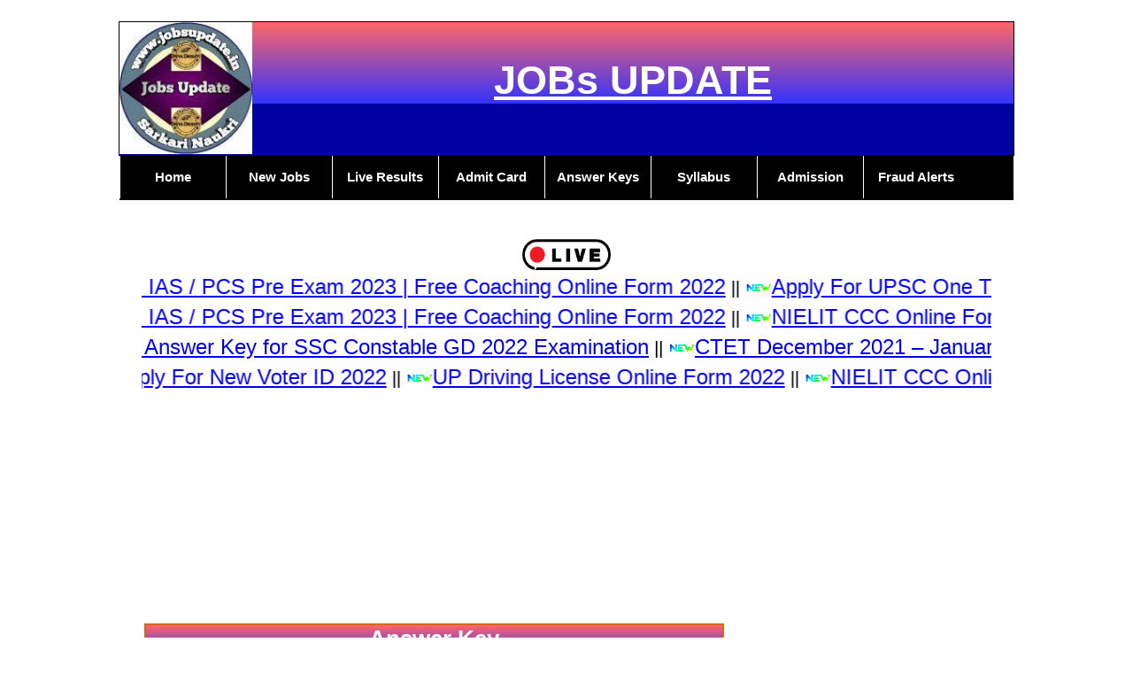

--- FILE ---
content_type: text/html; charset=UTF-8
request_url: https://www.jobsupdate.in/tag/sscconstablegd/
body_size: 5713
content:
<!DOCTYPE html>
<head>
  <script async src="https://pagead2.googlesyndication.com/pagead/js/adsbygoogle.js?client=ca-pub-6326305652205868"
     crossorigin="anonymous"></script>
<script async custom-element="amp-ad" src="https://cdn.ampproject.org/v0/amp-ad-0.1.js"></script>
<meta charset="UTF-8" />
<meta name="viewport">
<script type="application/ld+json">
{
  "@context": "https://schema.org/",
  "@type": "WebSite",
  "name": "Jobs Update",
  "url": "https://www.jobsupdate.in/",
  "potentialAction": {
    "@type": "SearchAction",
    "target": "{search_term_string}",
    "query-input": "required name=search_term_string"
  }
}
</script>
         <!-- Global site tag (gtag.js) - Google Analytics -->
<script async src="https://www.googletagmanager.com/gtag/js?id=UA-187934994-1"></script>
<script>
  window.dataLayer = window.dataLayer || [];
  function gtag(){dataLayer.push(arguments);}
  gtag('js', new Date());

  gtag('config', 'UA-187934994-1');
</script>
<!-- Google Tag Manager -->
<script>(function(w,d,s,l,i){w[l]=w[l]||[];w[l].push({'gtm.start':
new Date().getTime(),event:'gtm.js'});var f=d.getElementsByTagName(s)[0],
j=d.createElement(s),dl=l!='dataLayer'?'&l='+l:'';j.async=true;j.src=
'https://www.googletagmanager.com/gtm.js?id='+i+dl;f.parentNode.insertBefore(j,f);
})(window,document,'script','dataLayer','GTM-M4XC987');</script>
<!-- End Google Tag Manager -->
<meta name="google-site-verification" content="bUZakguCs4qNAp7SbubOcgh_56KHrt4XBbWut5PmPYs" />
<meta name="msvalidate.01" content="6EC32C26CEC7838A6B9AB7879F2A15A6" />
<meta name="yandex-verification" content="37d2b92b6e3d0a55" />
<meta http-equiv="Content-Type" content="text/html; charset=UTF-8">
	<h1><title>Jobsupdate.in : Sarkari Jobs Results, admit card, Online Form </title></h1>
<meta name="description" content="Sarkari Result, Sarkari Results : Jobsupdate.in provides latest Sarkari Result Jobs, various sectors such as Railway,Bank,SSC,Navy, Police, UPPSC, UPSSSC, UPTET, UP and other sarkari result Com alerts at one place">
<meta name="keywords" content="Sarkari Result, Sarkari Results, sarkari result 2022,  latest sarkari result, Sarkariresult, Sarkari, Sarkariresults, Sarkari Naukri, sarkari results 2022, sarkari result 2021, Sarkari Exam, Jobsupdate.in">
<meta name="rating" content="general">
<meta http-equiv="content-language" content="en">
<meta name="distribution" content="global">
<meta name="robots" content="index, follow">
<link rel="canonical" href="https://www.jobsupdate.in/">
<link rel="shortcut icon" href="/favicon.ico">
<link href="https://www.jobsupdate.in/wp-content/themes/Jobs-Update/style.css" rel="stylesheet" type="text/css">
<meta property="og:type" content="website">
<meta property="og:url" content="https://www.jobsupdate.in/">
<meta property="og:title" content="Jobsupdate.in:Sarkari Jobs, Latest Online Form, Government Jobs| Results 2022">
<meta property="og:description" content="Jobs Update जॉब्स अपडेट - jobsupdate.in provides you all the latest Sarkari Result 2022, latest govt jobs, govt job alert, free alert govt job, Online Form, Sarkari Result Naukri in various sectors such as Railway, Bank, SSC, Army, Navy, Police, UPPSC, UPSSSC, UPTET and other sarkari results job alerts at one place, Latest Sarkari Result.">
<meta property="og:image" content="https://www.jobsupdate.in/wp-content/uploads/2020/09/cropped-Jobsupdate-2.jpg/">

</head>
<body data-rsssl=1>
	<div align="center">
<div id="header" >
		<div id="logo">
<img style="float:left" src="https://www.jobsupdate.in/wp-content/uploads/2020/09/Jobsupdate.jpg" alt="jobsupdate" height="149" width="150">
</div>
	
	<div  id="head-title">JOBs UPDATE<br /></div>

	<script async src="https://cse.google.com/cse.js?cx=fd6d1297d2839467d"></script>

</div>
<div id="menu">

<ul class="menu">
<li><a href="https://www.jobsupdate.in/" class="parent"><span>Home</span></a></li>
<li><a href="https://www.jobsupdate.in/new-jobs/" class="parent"><span>New Jobs</span></a></li>
<li><a href="https://www.jobsupdate.in/live-results/" class="parent"><span>Live Results</span></a></li>
<li><a href="https://jobsupdate.in/admit-card/" class="parent"><span>Admit Card</span></a></li>
<li><a href="https://jobsupdate.in/answer-key/" class="parent"><span>Answer Keys</span></a></li>
<li><a href="https://jobsupdate.in/syllabus/" class="parent"><span>Syllabus</span></a></li>
<li><a href="https://jobsupdate.in/admission/" class="parent"><span>Admission</span></a></li>
<li><a href="https://www.jobsupdate.in/category/fraud-alerts/" class="parent"><span>Fraud Alerts</span></a></li>
</ul>
<br>
</div>
<br>
<br>
<div align="center">
	<center><img border="0" height="35" src="https://1.bp.blogspot.com/-UAJ4m9evBmg/XjWo3sz0tmI/AAAAAAAABA8/BRi-ehnQfUEcbgVnOj6xOv8a44HZsDu_gCNcBGAsYHQ/s320/live-2.gif" width="100" title="live-2" alt="live-2"></center>

	<div id="marquee0" align="center">
	<div id="marquee1" align="center">
<marquee behavior="alternate" scrollamount="2" onmouseover="if (!window.__cfRLUnblockHandlers) return false; this.stop();" onmouseout="if (!window.__cfRLUnblockHandlers) return false; this.start();">
	<a href="https://www.jobsupdate.in/new-jobs/ias-pcs-free-coaching/" target=_blank><img border="0" data-original-height="14" data-original-width="30" src="https://1.bp.blogspot.com/-4vV86GWCFn8/XjWbGwNDxXI/AAAAAAAABAk/gjcjBJgIZhkcAZ8hUSL_LM1nABESFcNFACNcBGAsYHQ/s1600/newicon.gif" title="newicon" alt="newicon"<b><font size="5">UP IAS / PCS Pre Exam 2023 | Free Coaching Online Form 2022</font></b></a> ||
	<a href="https://www.jobsupdate.in/new-jobs/upsc-otr/" target=_blank><img border="0" data-original-height="14" data-original-width="30" src="https://1.bp.blogspot.com/-4vV86GWCFn8/XjWbGwNDxXI/AAAAAAAABAk/gjcjBJgIZhkcAZ8hUSL_LM1nABESFcNFACNcBGAsYHQ/s1600/newicon.gif" title="newicon" alt="newicon"<b><font size="5">Apply For UPSC One Time Registration (OTR) Online Form 2022</font></b></a> ||
	<a href="https://www.jobsupdate.in/new-jobs/upsc-civil-services-ias-and-ifs-prelims-exam-online-form-2022/" target=_blank><img border="0" data-original-height="14" data-original-width="30" src="https://1.bp.blogspot.com/-4vV86GWCFn8/XjWbGwNDxXI/AAAAAAAABAk/gjcjBJgIZhkcAZ8hUSL_LM1nABESFcNFACNcBGAsYHQ/s1600/newicon.gif" title="newicon" alt="newicon"<b><font size="5">UPSC Civil Services IAS and IFS Prelims Exam Online Form 2022</font></b></a> ||
		</marquee>
</div>
	
	<div id="marquee1" align="center">
<marquee behavior="alternate" scrollamount="2" onmouseover="if (!window.__cfRLUnblockHandlers) return false; this.stop();" onmouseout="if (!window.__cfRLUnblockHandlers) return false; this.start();">
		<a href="https://www.jobsupdate.in/new-jobs/ias-pcs-free-coaching/" target=_blank><img border="0" data-original-height="14" data-original-width="30" src="https://1.bp.blogspot.com/-4vV86GWCFn8/XjWbGwNDxXI/AAAAAAAABAk/gjcjBJgIZhkcAZ8hUSL_LM1nABESFcNFACNcBGAsYHQ/s1600/newicon.gif" title="newicon" alt="newicon"<b><font size="5">UP IAS / PCS Pre Exam 2023 | Free Coaching Online Form 2022</font></b></a> ||
		<a href="https://www.jobsupdate.in/admit-card/nielit-ccc-online-form-admit-card-february-2021/" target=_blank><img border="0" data-original-height="14" data-original-width="30" src="https://1.bp.blogspot.com/-4vV86GWCFn8/XjWbGwNDxXI/AAAAAAAABAk/gjcjBJgIZhkcAZ8hUSL_LM1nABESFcNFACNcBGAsYHQ/s1600/newicon.gif" title="newicon" alt="newicon"<b><font size="5">NIELIT CCC Online Form | Admit Card  2022</font></b></a> ||
		<a href="https://www.jobsupdate.in/admission/uttar-pradesh-up-ayush-neet-admission-2020/" target=_blank><img border="0" data-original-height="14" data-original-width="30" src="https://1.bp.blogspot.com/-4vV86GWCFn8/XjWbGwNDxXI/AAAAAAAABAk/gjcjBJgIZhkcAZ8hUSL_LM1nABESFcNFACNcBGAsYHQ/s1600/newicon.gif" title="newicon" alt="newicon"<b><font size="5">Uttar Pradesh UP Ayush NEET Admission 2020</font></b></a> ||
		</marquee>
	
	
</div><div id="marquee1" align="center">
</script>
	<marquee behavior="alternate" onmouseover="this.stop();" onmouseout="this.start();">
		
	<a href="https://www.jobsupdate.in/answer-key/ssc-releases-answer-key-for-ssc-constable-gd-2022-examination/" target=_blank><img border="0" data-original-height="14" data-original-width="30" src="https://1.bp.blogspot.com/-4vV86GWCFn8/XjWbGwNDxXI/AAAAAAAABAk/gjcjBJgIZhkcAZ8hUSL_LM1nABESFcNFACNcBGAsYHQ/s1600/newicon.gif" title="newicon" alt="newicon"<b><font size="5">SSC Releases Answer Key for SSC Constable GD 2022 Examination</font></b></a> || 
		
	<a href="https://www.jobsupdate.in/answer-key/ctet-december-2021-january-2022-exam-answer-key-with-question-paper/" target=_blank><img border="0" data-original-height="14" data-original-width="30" src="https://1.bp.blogspot.com/-4vV86GWCFn8/XjWbGwNDxXI/AAAAAAAABAk/gjcjBJgIZhkcAZ8hUSL_LM1nABESFcNFACNcBGAsYHQ/s1600/newicon.gif" title="newicon" alt="newicon"<b><font size="5">CTET December 2021 &#8211; January 2022 Exam Answer Key with Question Paper</font></b></a> || 
		
	<a href="https://www.jobsupdate.in/answer-key/nta-ugc-net-2021-exam-answer-key-2022/" target=_blank><img border="0" data-original-height="14" data-original-width="30" src="https://1.bp.blogspot.com/-4vV86GWCFn8/XjWbGwNDxXI/AAAAAAAABAk/gjcjBJgIZhkcAZ8hUSL_LM1nABESFcNFACNcBGAsYHQ/s1600/newicon.gif" title="newicon" alt="newicon"<b><font size="5">NTA UGC NET 2021 Exam Answer Key 2022</font></b></a> || 
		</marquee>
</div><div id="marquee1" align="center">
	
<marquee behavior="alternate" scrollamount="2" onmouseover="if (!window.__cfRLUnblockHandlers) return false; this.stop();" onmouseout="if (!window.__cfRLUnblockHandlers) return false; this.start();">
		<a href="https://www.jobsupdate.in/important-website/apply-for-voter-id-online-2022/" target=_blank><img border="0" data-original-height="14" data-original-width="30" src="https://1.bp.blogspot.com/-4vV86GWCFn8/XjWbGwNDxXI/AAAAAAAABAk/gjcjBJgIZhkcAZ8hUSL_LM1nABESFcNFACNcBGAsYHQ/s1600/newicon.gif" title="newicon" alt="newicon"<b><font size="5">Apply For New Voter ID 2022</font></b></a> ||	<a href="https://www.jobsupdate.in/important-website/up-driving-license-online-form-2022/" target=_blank><img border="0" data-original-height="14" data-original-width="30" src="https://1.bp.blogspot.com/-4vV86GWCFn8/XjWbGwNDxXI/AAAAAAAABAk/gjcjBJgIZhkcAZ8hUSL_LM1nABESFcNFACNcBGAsYHQ/s1600/newicon.gif" title="newicon" alt="newicon"<b><font size="5">UP Driving License Online Form 2022</font></b></a> ||	<a href="https://www.jobsupdate.in/admit-card/nielit-ccc-online-form-admit-card-february-2021/" target=_blank><img border="0" data-original-height="14" data-original-width="30" src="https://1.bp.blogspot.com/-4vV86GWCFn8/XjWbGwNDxXI/AAAAAAAABAk/gjcjBJgIZhkcAZ8hUSL_LM1nABESFcNFACNcBGAsYHQ/s1600/newicon.gif" title="newicon" alt="newicon"<b><font size="5">NIELIT CCC Online Form | Admit Card  2022</font></b></a> || </marquee>
</div></div>
<br>
<center>
<div style="width:75%;height:auto;margin-top:0px;">
<table style="width:100%;height:auto;">
<tr>
<td style="width:55%;"><div id="box1" align="left" style="height:auto;width:100%;margin-top:0;">
<div id="heading">
<div id="font" align="center"> Answer Key </div>
</div>
<div id="post">
		<ul>
<li><a href="" target=_blank><a href="https://www.jobsupdate.in/answer-key/ssc-releases-answer-key-for-ssc-constable-gd-2022-examination/" target=_blank>SSC Releases Answer Key for SSC Constable GD 2022 Examination</a> </a></li>
</ul>
				

</div>
</div></td>
<td style="width:20%;"><script async src="https://pagead2.googlesyndication.com/pagead/js/adsbygoogle.js?client=ca-pub-6326305652205868"
     crossorigin="anonymous"></script>
<!-- jobsupdate site manual -->
<ins class="adsbygoogle"
     style="display:block"
     data-ad-client="ca-pub-6326305652205868"
     data-ad-slot="4987542412"
     data-ad-format="auto"
     data-full-width-responsive="true"></ins>
<script>
     (adsbygoogle = window.adsbygoogle || []).push({});
</script></td>
</tr>
</table>
	<br>
	<br>
	<br><br>
	</center>
<div id="footer">
<table max-width="1010px" width="auto" style="color:#000000;" border="1" cellspacing="1" cellpadding="1" >
<tbody>
<script async src="https://pagead2.googlesyndication.com/pagead/js/adsbygoogle.js?client=ca-pub-6326305652205868"
     crossorigin="anonymous"></script>
<!-- jobsupdate site manual -->
<ins class="adsbygoogle"
     style="display:block"
     data-ad-client="ca-pub-6326305652205868"
     data-ad-slot="4987542412"
     data-ad-format="auto"
     data-full-width-responsive="true"></ins>
<script>
     (adsbygoogle = window.adsbygoogle || []).push({});
</script>
<tr>
<td valign="top"  width="616">
<h3 align="center"><span  style="padding-left:20px;padding-right:20px;font-size: 35px;text-align: justify"><strong>Jobsupdate.in</strong></span></h3>
</td>
</tr>
<tr>
<td valign="top" width="616">
<P align="center"  style="padding-left:20px;padding-right:20px;color:#000000;font-size: 20px;text-align: justify">
In Present, Unemployement is the huge problem in India. After Graduation Student looks for jobs but Every where many people already in Queue . Everyone knows that employment culture privately jobs is incredibly bad jobs isn't secure privately sector so student trying to hunt out the govt. Job. India incorporates a federalism structure ie Central Government and regime co-exist. India and state Government has our administration system to run Government Smoothly. once a year Both government release jobs notification to recruitment new workforce or youth.Youth Face various problem to hunt out all government notification or information. So Jobsupdate.in may be a one-stop window for all Jobs Update information that you simply simply just need on the foremost recent Govt Jobs Apply Online Form job opportunities, specifically surrounding Sarkari Jobs Gone are the times once you had to buy for a newspaper, which published the foremost recent job information on Sarkari Jobs. it's the day and age of online information that's freely available to all or any or any or any Student.</span></P></style>
</td>
</tr>
<tr>
<td valign="top" width="616">
<h3 align="center"><span  style="padding-left:20px;padding-right:20px;font-size: 35px;text-align: justify">Jobs Update 2022-2023 Latest Jobs Notification</span></h3>
</td>
</tr>

<br>
	<br><table  max-width="1010px" width="auto" height="130pxpx" border="2" cellspacing="0" cellpadding="2" >
		<tbody>

			
			<tr>
<td valign="top" width="616">
<p align="center">
<foot>
		<div class="bg2 p-t-40 p-b-25">
			<div class="container" style="padding-left:20px;padding-right:20px">
				<div class="row">
					<div class="col-lg-3 p-b-20" style="padding-left:60px;">
						<div class="size-h-1 flex-s-c" text-decoration:underline;">
						 <h3 class="f1-m-7 cl0" align="center"><span  style="padding-left:20px;padding-right:20px;font-size: 35px;text-align: justify">
About Jobsupdate.in
							 </h3>
						</div>

						<div>
						<p align="center"  style="padding-left:20px;padding-right:20px;color:#000000;font-size: 20px;text-align: justify">	Jobsupdate.in is a free job portal where candidates can find government job vacancies.The Purpose to Make Jobs Update Website is reach jobs information to Aspirant as soon as possible. Jobs Update will help to Aspirant to update Present Government Jobs.
							</p>
                        <br>
                        <p style="text-align:left">
                        <a href="https://jobsupdate.in/about-us/" class="learnmore"style="text-align:left;style="color: #cf0c08;">Read More... <i class="fa fa-caret-right"></i></a></p>
                            <ui>

                                               
                            </ui>

						</div>
					<div>

					<div >
							<div class="size-h-1 flex-s-c" text-decoration:underline;">
						 <h2 class="f1-m-7 cl0" style="color: #cf0c08;">
Important Government Site
							 </h2>
						</div>
						<h3  	
	<li class="flex-wr-sb-s p-b-20"><a href="https://www.jobsupdate.in/web-stories/" text-decoration:none;">Web Stories</a></li>					 	   
 <li class="flex-wr-sb-s p-b-20"><a href="http://yojana.gov.in/" text-decoration:none;">Yojana Website</a></li>
<li class="flex-wr-sb-s p-b-20"><a href="https://mib.gov.in/" text-decoration:none;">Ministry of I &amp; B</a></li>
<li class="flex-wr-sb-s p-b-20"><a href="http://www.newsonair.com/" text-decoration:none;">News on air</a></li>
<li class="flex-wr-sb-s p-b-20"><a href="https://pib.gov.in/" text-decoration:none;">Press information bureau</a></li>
<li class="flex-wr-sb-s p-b-20"><a href="http://www.ddinews.gov.in/" text-decoration:none;">DD News</a></li>
						<li class="flex-wr-sb-s p-b-20"><a href="http://www.davp.nic.in/" text-decoration:none;">Bureau of outreach &amp; communication</a></li></div>
                                 
                                       
			</div>
		</div>
     </div>
 
	</div></foot></td>
</tr>

<tr>
<td  width="616px">
<!-- Load font awesome icons -->
<link rel="stylesheet" href="https://cdnjs.cloudflare.com/ajax/libs/font-awesome/4.7.0/css/font-awesome.min.css">

<!-- The navigation menu -->
<div class="navbar" style="padding-left:20px;padding-right:20px;color:#cf0c08;font-size: 35px;text-align: justify">
<a href="https://www.jobsupdate.in/about-us/">About Us</a>
<a href="https://www.jobsupdate.in/privacy-policy/">Privacy Policy</a>
<a href="https://www.jobsupdate.in/disclaimer/">Disclaimer</a>
 <a href="https://www.jobsupdate.in/contact-us/">Contact</a>

</div>
</td>
</tr>
			<tr>
<td  width="616px">
<h3 align="center"><span  style="padding-left:20px;padding-right:20px;color:#cf0c08;font-size: 35px;text-align: justify">Copyright © 2022-23 Divya Drishti - All Rights Reserved ! </span></h3>
</td>
</tr><script async src="https://pagead2.googlesyndication.com/pagead/js/adsbygoogle.js?client=ca-pub-6326305652205868"
     crossorigin="anonymous"></script>
<!-- jobsupdate site manual -->
<ins class="adsbygoogle"
     style="display:block"
     data-ad-client="ca-pub-6326305652205868"
     data-ad-slot="4987542412"
     data-ad-format="auto"
     data-full-width-responsive="true"></ins>
<script>
     (adsbygoogle = window.adsbygoogle || []).push({});
</script>
		</tbody>
	</table>
	<br>
	
	<br>



--- FILE ---
content_type: text/html; charset=utf-8
request_url: https://www.google.com/recaptcha/api2/aframe
body_size: 96
content:
<!DOCTYPE HTML><html><head><meta http-equiv="content-type" content="text/html; charset=UTF-8"></head><body><script nonce="67x1Jl9RtqcvkmD8CLr2zg">/** Anti-fraud and anti-abuse applications only. See google.com/recaptcha */ try{var clients={'sodar':'https://pagead2.googlesyndication.com/pagead/sodar?'};window.addEventListener("message",function(a){try{if(a.source===window.parent){var b=JSON.parse(a.data);var c=clients[b['id']];if(c){var d=document.createElement('img');d.src=c+b['params']+'&rc='+(localStorage.getItem("rc::a")?sessionStorage.getItem("rc::b"):"");window.document.body.appendChild(d);sessionStorage.setItem("rc::e",parseInt(sessionStorage.getItem("rc::e")||0)+1);localStorage.setItem("rc::h",'1769817569477');}}}catch(b){}});window.parent.postMessage("_grecaptcha_ready", "*");}catch(b){}</script></body></html>

--- FILE ---
content_type: text/css
request_url: https://www.jobsupdate.in/wp-content/themes/Jobs-Update/style.css
body_size: 1173
content:
body{
	
	width:100%
		font-family: Arial,Helvetica,sans-serif;
	}
#header{
	height:150px;
	background-color:#0000A0;
	margin-top:5px;
	border:1px solid #000
	}
#header,  #marquee1 {
    max-width: 1010px;
    width: auto;
}
#head-title{
	padding-top:40px;
	font-weight:700;
	font-size:45px;
	color:#fff;
    text-decoration:underline;
    background: linear-gradient(to bottom, #ff6666 0%, #3333ff 100%);
	}
#heading{
	background: linear-gradient(to bottom, #ff6666 0%, #3333ff 100%);
	height:35px;
	color:#fff;
	font-weight:700;
	font-size:25px
	}

#wrap,  #menu  {
	max-width: 1010px;
    width: auto;
	height:50px;
	margin:0;
	z-index:99;
	position:relative;
	background-color: #000;
	}

.menu{
	float:left;
	height:50px;
	padding:0;
	margin:0;
	position:absolute;
	
	}

.menu li{
	height:30px;
	width:120px;
	float:left;
	text-align:center;
	list-style:none;
	font:normal bold 15px/1.2em Arial,Helvetica,sans-serif;;
	padding:0;
	margin:0;
	background-color:#000
	}

.menu a{
	padding:15px 0;
	border-left:1px solid #fff;
	border-right:1px solid #000;
	text-decoration:none;
	color:#fff;
	display:block
	}
.menu li ul{
	width:left;
	display:none;
	height:auto;
	margin:0;
	padding:0;
	color:#fff
	}
.menu li:hover ul{
	display:block
	}
.menu li ul li{
	background-color:#000;
	height:55px;
	margin-top:-8px
	}
.menu li ul li a{
	border-left:1px solid #1f5065;
	border-right:1px solid #1f5065;
	border-top:1px solid #74a3b7;
	border-bottom:1px solid #1f5065
	}
.menu li ul li a:hover{
	background-color:#366b82
	}

#box1{
	height:1200px;
	width:335px;
	border:1px;
	border-style:groove;
	border-color:#360;
    background: linear-gradient(to bottom, #ffff9905 0%, #ff99cc1c 100%);
	border:2px solid #d2691e
	}
#box2{
	height:300px;
	width:335px;
	border:1px;
	border-style:groove;
	border-color:#360;
	background: linear-gradient(to bottom, #ffff9905 0%, #ff99cc1c 100%);
	border:2px solid #d2691e
	}
#box3{
	height:290px;
	width:335px;
	border:1px;
	border-style:groove;
	border-color:#360;
	background: linear-gradient(to bottom, #ffff9905 0%, #ff99cc1c 100%);
	border:2px solid #d2691e
	}


table td{
	width:auto
			
	}
#post ul li a{
	line-height:1.8px
	}
#marquee1{
	width:75%
	}
#image1{
	height:75px;
	width:245px;
	background-color:#151B54;
	font-size:20px;
	color:#fff;
	font-weight:2000
	}
#image1 a{
	height:75px;
	width:245px;
	background-color:#151B54;
	font-size:20px;
	color:#fff;
	font-weight:700;
	text-decoration:none
	}
#image2{
	height:75px;
	width:245px;
	background-color:#E4287C;
	font-size:20px;
	color:#fff;
	font-weight:700
	}
#image2 a{
	height:75px;
	width:245px;
	background-color:#E4287C;
	font-size:20px;
	color:#fff;
	font-weight:700;
	text-decoration:none
	}
#image3{
	height:75px;
	width:245px;
	background-color:#800080;
	font-size:20px;
	color:#fff;
	font-weight:700
	}
#image3 a{
	height:75px;
	width:245px;
	background-color:#800080;
	font-size:20px;
	color:#fff;
	font-weight:700;
	text-decoration:none
	}
#image4{
	height:75px;
	width:245px;
	background-color:#ff00bf;
	font-size:20px;
	color:#fff;
	font-weight:700
	}
#image4 a{
	height:75px;
	width:245px;
	background-color:#ff00bf;
	font-size:20px;
	color:#fff;
	font-weight:700;
	text-decoration:none
	}
#image5{
	height:75px;
	width:245px;
	background-color:#fb0303;
	font-size:20px;
	color:#fff;
	font-weight:700
	}
#image5 a{
	height:75px;
	width:245px;
	background-color:#fb0303;
	font-size:20px;
	color:#fff;
	font-weight:700;
	text-decoration:none
	}
#image6{
	height:75px;
	width:245px;
	background-color:#0080ff;
	font-size:20px;
	color:#fff;
	font-weight:700
	}
#image6 a{
	height:75px;
	width:245px;
	background-color:#0080ff;
	font-size:20px;
	color:#fff;
	font-weight:700;
	text-decoration:none
	}
#image7{
	height:75px;
	width:245px;
	background-color:#0404b4;
	font-size:20px;
	color:#fff;
	font-weight:700
	}
#image7 a{
	height:75px;
	width:245px;
	background-color:#0404b4;
	font-size:20px;
	color:#fff;
	font-weight:700;
	text-decoration:none
	}
#image8{
	height:75px;
	width:245px;
	background-color:#0b610b;
	font-size:20px;
	color:#fff;
	font-weight:700
	}
#image8 a{
	height:75px;
	width:245px;
	background-color:#0b610b;
	font-size:20px;
	color:#fff;
	font-weight:700;
	text-decoration:none
	}
#facebook{
	align:center;
	border:1px groove;
	width:70%;
	height:37px;
	width:350px;
	background: linear-gradient(to bottom, #ff6666 0%, #3333ff 100%);
	font-size:x-large;
	font-color:#fff;
	font-weight:700
	}
#Web Stories{
	align:center;
	border:1px groove;
	width:70%;
	height:37px;
	width:350px;
	background: linear-gradient(to bottom, #ff6666 0%, #3333ff 100%);
	font-size:x-large;
	font-color:#fff;
	font-weight:700
	}
#view{
	background: linear-gradient(to bottom, #ff6666 0%, #3333ff 100%);
	padding-top:4px;
	font-size:18px;
	font-weight:700;
	color:#0000a0
	}
#view a{
	background-color:none;
	padding-top:4px;
	font-size:18px;
	font-weight:700;
	margin-left:180px;
	color:#ffff00;
	text-decoration:none
	}
#matter{
	color:red;
	font-size:17px;
	text-align:center
	}

#footer {
    max-width: 1010px;
    width: auto;
    margin-left: 10px;
	padding-top: 40px;
    clear: both;
    text-align: center;
    color: #000000;
    margin-top: 18px;
    padding: 15px 0 12px;
    height: 25px;
    text-align: center;
    background: #FFFFFF;
    font-family: Arial,Helvetica,sans-serif;
    font-size: 12px;
    border-top: #b9bdbe solid 1px;

}

body, div, html {
    margin: 0;
    padding: 0;
    border: 0;
    outline: 0;
    font-size: 105%;
    vertical-align: baseline;
   
}
div {
    display: block;
font-family: Arial,Helvetica,sans-serif;
}

/* The navigation menu */
.navbar {
  overflow: hidden;
  
}

/* Navigation links */
.navbar a {
  float: left;
  font-size: 16px;
  color: black;
  text-align: center;
  padding: 14px 16px;
  text-decoration: none;
}

/* The subnavigation menu */
.subnav {
  float: left;
  overflow: hidden;
}

/* Subnav button */
.subnav .subnavbtn {
  font-size: 16px;
  border: none;
  outline: none;
  color: white;
  padding: 14px 16px;
  background-color: inherit;
  font-family: inherit;
  margin: 0;
}

/* Add a red background color to navigation links on hover */
.navbar a:hover, .subnav:hover .subnavbtn {
  background-color: red;
}

/* Style the subnav content - positioned absolute */
.subnav-content {
  display: none;
  position: absolute;
  left: 0;
  background-color: red;
  width: 100%;
  z-index: 1;
}

/* Style the subnav links */
.subnav-content a {
  float: left;
  color: white;
  text-decoration: none;
}

/* Add a grey background color on hover */
.subnav-content a:hover {
  background-color: #eee;
  color: white;
}

/* When you move the mouse over the subnav container, open the subnav content */
.subnav:hover .subnav-content {
  display: block;
}

